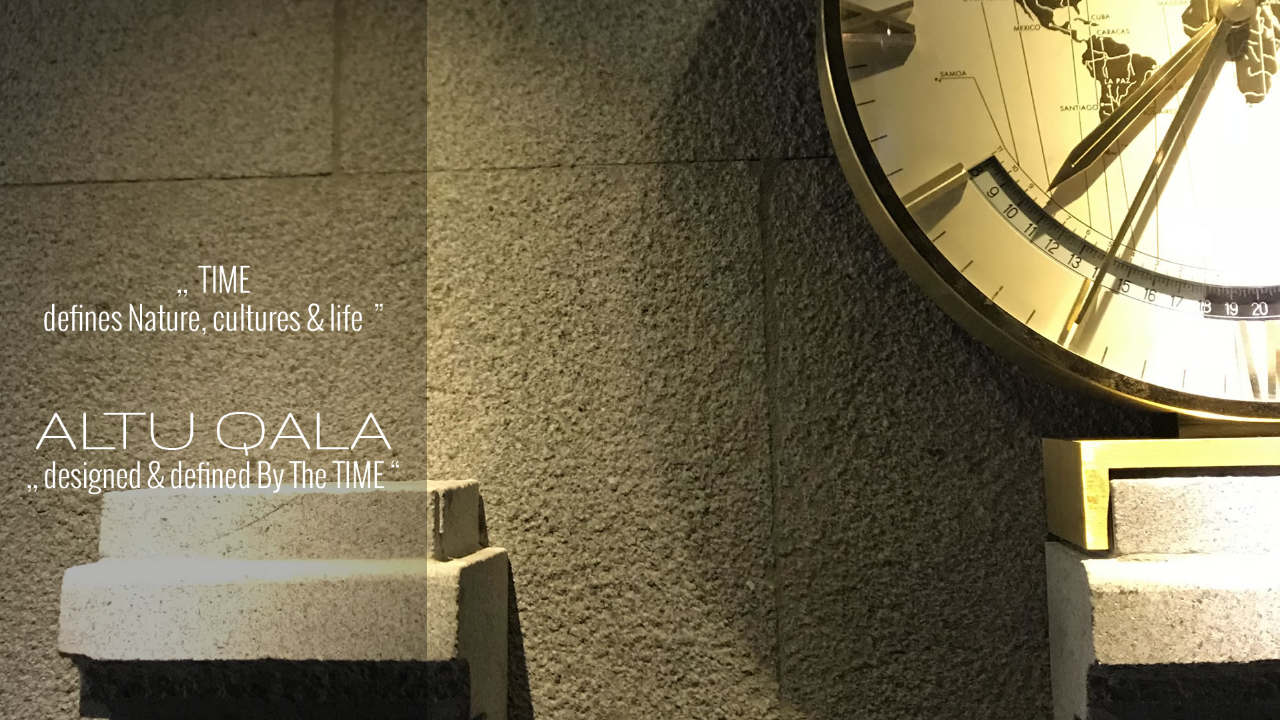

--- FILE ---
content_type: text/html; charset=UTF-8
request_url: http://www.altuqala.com/
body_size: 7197
content:
<!DOCTYPE html>
<html lang="es" class="no-js">
<head>
	<meta charset="UTF-8">
	<meta name="viewport" content="width=device-width">
	<link rel="profile" href="http://gmpg.org/xfn/11">
	<link rel="pingback" href="http://www.altuqala.com/xmlrpc.php">
	<link rel='dns-prefetch' href='//s.w.org' />
<link rel="alternate" type="application/rss+xml" title="Altuqala Design Hotel &raquo; Feed" href="http://www.altuqala.com/feed/" />
<link rel="alternate" type="application/rss+xml" title="Altuqala Design Hotel &raquo; RSS de los comentarios" href="http://www.altuqala.com/comments/feed/" />
<link rel="alternate" type="application/rss+xml" title="Altuqala Design Hotel &raquo; Coming Soon RSS de los comentarios" href="http://www.altuqala.com/coming-soon/feed/" />
		<script type="text/javascript">
			window._wpemojiSettings = {"baseUrl":"https:\/\/s.w.org\/images\/core\/emoji\/11\/72x72\/","ext":".png","svgUrl":"https:\/\/s.w.org\/images\/core\/emoji\/11\/svg\/","svgExt":".svg","source":{"concatemoji":"http:\/\/www.altuqala.com\/wp-includes\/js\/wp-emoji-release.min.js?ver=4.9.26"}};
			!function(e,a,t){var n,r,o,i=a.createElement("canvas"),p=i.getContext&&i.getContext("2d");function s(e,t){var a=String.fromCharCode;p.clearRect(0,0,i.width,i.height),p.fillText(a.apply(this,e),0,0);e=i.toDataURL();return p.clearRect(0,0,i.width,i.height),p.fillText(a.apply(this,t),0,0),e===i.toDataURL()}function c(e){var t=a.createElement("script");t.src=e,t.defer=t.type="text/javascript",a.getElementsByTagName("head")[0].appendChild(t)}for(o=Array("flag","emoji"),t.supports={everything:!0,everythingExceptFlag:!0},r=0;r<o.length;r++)t.supports[o[r]]=function(e){if(!p||!p.fillText)return!1;switch(p.textBaseline="top",p.font="600 32px Arial",e){case"flag":return s([55356,56826,55356,56819],[55356,56826,8203,55356,56819])?!1:!s([55356,57332,56128,56423,56128,56418,56128,56421,56128,56430,56128,56423,56128,56447],[55356,57332,8203,56128,56423,8203,56128,56418,8203,56128,56421,8203,56128,56430,8203,56128,56423,8203,56128,56447]);case"emoji":return!s([55358,56760,9792,65039],[55358,56760,8203,9792,65039])}return!1}(o[r]),t.supports.everything=t.supports.everything&&t.supports[o[r]],"flag"!==o[r]&&(t.supports.everythingExceptFlag=t.supports.everythingExceptFlag&&t.supports[o[r]]);t.supports.everythingExceptFlag=t.supports.everythingExceptFlag&&!t.supports.flag,t.DOMReady=!1,t.readyCallback=function(){t.DOMReady=!0},t.supports.everything||(n=function(){t.readyCallback()},a.addEventListener?(a.addEventListener("DOMContentLoaded",n,!1),e.addEventListener("load",n,!1)):(e.attachEvent("onload",n),a.attachEvent("onreadystatechange",function(){"complete"===a.readyState&&t.readyCallback()})),(n=t.source||{}).concatemoji?c(n.concatemoji):n.wpemoji&&n.twemoji&&(c(n.twemoji),c(n.wpemoji)))}(window,document,window._wpemojiSettings);
		</script>
		<style type="text/css">
img.wp-smiley,
img.emoji {
	display: inline !important;
	border: none !important;
	box-shadow: none !important;
	height: 1em !important;
	width: 1em !important;
	margin: 0 .07em !important;
	vertical-align: -0.1em !important;
	background: none !important;
	padding: 0 !important;
}
</style>
<link rel='stylesheet' id='rs-plugin-settings-css'  href='http://www.altuqala.com/wp-content/plugins/revslider/public/assets/css/settings.css?ver=5.4.7.2' type='text/css' media='all' />
<style id='rs-plugin-settings-inline-css' type='text/css'>
#rs-demo-id {}
</style>
<link rel='stylesheet' id='lambda-bootstrap-css'  href='http://www.altuqala.com/wp-content/themes/lambda/assets/css/bootstrap.min.css?ver=4.9.26' type='text/css' media='all' />
<link rel='stylesheet' id='mediaelement-css'  href='http://www.altuqala.com/wp-includes/js/mediaelement/mediaelementplayer-legacy.min.css?ver=4.2.6-78496d1' type='text/css' media='all' />
<link rel='stylesheet' id='wp-mediaelement-css'  href='http://www.altuqala.com/wp-includes/js/mediaelement/wp-mediaelement.min.css?ver=4.9.26' type='text/css' media='all' />
<link rel='stylesheet' id='lambda-theme-css'  href='http://www.altuqala.com/wp-content/themes/lambda/assets/css/theme.min.css?ver=4.9.26' type='text/css' media='all' />
<link rel='stylesheet' id='lambda-vc-frontend-css'  href='http://www.altuqala.com/wp-content/themes/lambda/inc/assets/stylesheets/visual-composer/vc-frontend.css?ver=4.9.26' type='text/css' media='all' />
<script type='text/javascript' src='http://www.altuqala.com/wp-includes/js/jquery/jquery.js?ver=1.12.4'></script>
<script type='text/javascript' src='http://www.altuqala.com/wp-includes/js/jquery/jquery-migrate.min.js?ver=1.4.1'></script>
<script type='text/javascript'>
var mejsL10n = {"language":"es","strings":{"mejs.install-flash":"Est\u00e1s usando un navegador que no tiene Flash activo o instalado. Por favor, activa el componente del reproductor Flash o descarga la \u00faltima versi\u00f3n desde https:\/\/get.adobe.com\/flashplayer\/","mejs.fullscreen-off":"Salir de pantalla completa","mejs.fullscreen-on":"Ver en pantalla completa","mejs.download-video":"Descargar v\u00eddeo","mejs.fullscreen":"Pantalla completa","mejs.time-jump-forward":["Saltar %1 segundo hacia adelante","Salta hacia adelante %1 segundos"],"mejs.loop":"Alternar bucle","mejs.play":"Reproducir","mejs.pause":"Pausa","mejs.close":"Cerrar","mejs.time-slider":"Control de tiempo","mejs.time-help-text":"Usa las teclas de direcci\u00f3n izquierda\/derecha para avanzar un segundo, y las flechas arriba\/abajo para avanzar diez segundos.","mejs.time-skip-back":["Saltar atr\u00e1s 1 segundo","Retroceder %1 segundos"],"mejs.captions-subtitles":"Pies de foto \/ Subt\u00edtulos","mejs.captions-chapters":"Cap\u00edtulos","mejs.none":"Ninguna","mejs.mute-toggle":"Desactivar sonido","mejs.volume-help-text":"Utiliza las teclas de flecha arriba\/abajo para aumentar o disminuir el volumen.","mejs.unmute":"Activar sonido","mejs.mute":"Silenciar","mejs.volume-slider":"Control de volumen","mejs.video-player":"Reproductor de v\u00eddeo","mejs.audio-player":"Reproductor de audio","mejs.ad-skip":"Saltar anuncio","mejs.ad-skip-info":["Saltar en 1 segundo","Saltar en %1 segundos"],"mejs.source-chooser":"Selector de origen","mejs.stop":"Parar","mejs.speed-rate":"Tasa de velocidad","mejs.live-broadcast":"Transmisi\u00f3n en vivo","mejs.afrikaans":"Africano","mejs.albanian":"Albano","mejs.arabic":"\u00c1rabe","mejs.belarusian":"Bielorruso","mejs.bulgarian":"B\u00falgaro","mejs.catalan":"Catal\u00e1n","mejs.chinese":"Chino","mejs.chinese-simplified":"Chino (Simplificado)","mejs.chinese-traditional":"Chino (Tradicional)","mejs.croatian":"Croata","mejs.czech":"Checo","mejs.danish":"Dan\u00e9s","mejs.dutch":"Neerland\u00e9s","mejs.english":"Ingl\u00e9s","mejs.estonian":"Estonio","mejs.filipino":"Filipino","mejs.finnish":"Fin\u00e9s","mejs.french":"Franc\u00e9s","mejs.galician":"Gallego","mejs.german":"Alem\u00e1n","mejs.greek":"Griego","mejs.haitian-creole":"Creole haitiano","mejs.hebrew":"Hebreo","mejs.hindi":"Indio","mejs.hungarian":"H\u00fangaro","mejs.icelandic":"Island\u00e9s","mejs.indonesian":"Indonesio","mejs.irish":"Irland\u00e9s","mejs.italian":"Italiano","mejs.japanese":"Japon\u00e9s","mejs.korean":"Coreano","mejs.latvian":"Let\u00f3n","mejs.lithuanian":"Lituano","mejs.macedonian":"Macedonio","mejs.malay":"Malayo","mejs.maltese":"Malt\u00e9s","mejs.norwegian":"Noruego","mejs.persian":"Persa","mejs.polish":"Polaco","mejs.portuguese":"Portugu\u00e9s","mejs.romanian":"Rumano","mejs.russian":"Ruso","mejs.serbian":"Serbio","mejs.slovak":"Eslovaco","mejs.slovenian":"Esloveno","mejs.spanish":"Espa\u00f1ol","mejs.swahili":"Swahili","mejs.swedish":"Sueco","mejs.tagalog":"Tagalo","mejs.thai":"Thai","mejs.turkish":"Turco","mejs.ukrainian":"Ukraniano","mejs.vietnamese":"Vietnamita","mejs.welsh":"Gal\u00e9s","mejs.yiddish":"Yiddish"}};
</script>
<script type='text/javascript' src='http://www.altuqala.com/wp-includes/js/mediaelement/mediaelement-and-player.min.js?ver=4.2.6-78496d1'></script>
<script type='text/javascript' src='http://www.altuqala.com/wp-includes/js/mediaelement/mediaelement-migrate.min.js?ver=4.9.26'></script>
<script type='text/javascript'>
/* <![CDATA[ */
var _wpmejsSettings = {"pluginPath":"\/wp-includes\/js\/mediaelement\/","classPrefix":"mejs-","stretching":"responsive"};
/* ]]> */
</script>
<link rel='https://api.w.org/' href='http://www.altuqala.com/wp-json/' />
<link rel="EditURI" type="application/rsd+xml" title="RSD" href="http://www.altuqala.com/xmlrpc.php?rsd" />
<link rel="wlwmanifest" type="application/wlwmanifest+xml" href="http://www.altuqala.com/wp-includes/wlwmanifest.xml" /> 
<meta name="generator" content="WordPress 4.9.26" />
<link rel="canonical" href="http://www.altuqala.com/" />
<link rel='shortlink' href='http://www.altuqala.com/' />
<link rel="alternate" type="application/json+oembed" href="http://www.altuqala.com/wp-json/oembed/1.0/embed?url=http%3A%2F%2Fwww.altuqala.com%2F" />
<link rel="alternate" type="text/xml+oembed" href="http://www.altuqala.com/wp-json/oembed/1.0/embed?url=http%3A%2F%2Fwww.altuqala.com%2F&#038;format=xml" />
<meta name="generator" content="Powered by Slider Revolution 5.4.7.2 - responsive, Mobile-Friendly Slider Plugin for WordPress with comfortable drag and drop interface." />
<link rel="icon" href="http://www.altuqala.com/wp-content/uploads/2018/07/favicon-altuqala.fw_.png" sizes="32x32" />
<link rel="icon" href="http://www.altuqala.com/wp-content/uploads/2018/07/favicon-altuqala.fw_.png" sizes="192x192" />
<link rel="apple-touch-icon-precomposed" href="http://www.altuqala.com/wp-content/uploads/2018/07/favicon-altuqala.fw_.png" />
<meta name="msapplication-TileImage" content="http://www.altuqala.com/wp-content/uploads/2018/07/favicon-altuqala.fw_.png" />
<script type="text/javascript">function setREVStartSize(e){									
						try{ e.c=jQuery(e.c);var i=jQuery(window).width(),t=9999,r=0,n=0,l=0,f=0,s=0,h=0;
							if(e.responsiveLevels&&(jQuery.each(e.responsiveLevels,function(e,f){f>i&&(t=r=f,l=e),i>f&&f>r&&(r=f,n=e)}),t>r&&(l=n)),f=e.gridheight[l]||e.gridheight[0]||e.gridheight,s=e.gridwidth[l]||e.gridwidth[0]||e.gridwidth,h=i/s,h=h>1?1:h,f=Math.round(h*f),"fullscreen"==e.sliderLayout){var u=(e.c.width(),jQuery(window).height());if(void 0!=e.fullScreenOffsetContainer){var c=e.fullScreenOffsetContainer.split(",");if (c) jQuery.each(c,function(e,i){u=jQuery(i).length>0?u-jQuery(i).outerHeight(!0):u}),e.fullScreenOffset.split("%").length>1&&void 0!=e.fullScreenOffset&&e.fullScreenOffset.length>0?u-=jQuery(window).height()*parseInt(e.fullScreenOffset,0)/100:void 0!=e.fullScreenOffset&&e.fullScreenOffset.length>0&&(u-=parseInt(e.fullScreenOffset,0))}f=u}else void 0!=e.minHeight&&f<e.minHeight&&(f=e.minHeight);e.c.closest(".rev_slider_wrapper").css({height:f})					
						}catch(d){console.log("Failure at Presize of Slider:"+d)}						
					};</script>
<link href="//fonts.googleapis.com/css?family=Lato:100,300,400,700,900%7CRoboto+Slab:100,300,400,700&amp;subset=latin,latin" rel="stylesheet" type="text/css"><link rel="stylesheet" type="text/css" href="http://www.altuqala.com/wp-content/uploads/lambda/stack-775.css">	<style type="text/css">
		body:before { display:none !important}
		body:after { display:none !important}
		body { background:transparent}
	</style>
</head>

<body class="home page-template page-template--- page-template-public page-template-views page-template-revslider-page-template page-template---publicviewsrevslider-page-template-php page page-id-2 pace-on pace-minimal">
<div>
		
<div id="rev_slider_2_1_wrapper" class="rev_slider_wrapper fullscreen-container" data-source="gallery" style="background:#000000;padding:0px;">
<!-- START REVOLUTION SLIDER 5.4.7.2 fullscreen mode -->
	<div id="rev_slider_2_1" class="rev_slider fullscreenbanner" style="display:none;" data-version="5.4.7.2">
<ul>	<!-- SLIDE  -->
	<li data-index="rs-11" data-transition="fade" data-slotamount="default" data-hideafterloop="0" data-hideslideonmobile="off"  data-easein="default" data-easeout="default" data-masterspeed="default"  data-rotate="0"  data-saveperformance="off"  data-title="Slide" data-param1="" data-param2="" data-param3="" data-param4="" data-param5="" data-param6="" data-param7="" data-param8="" data-param9="" data-param10="" data-description="">
		<!-- MAIN IMAGE -->
		<img src="http://www.altuqala.com/wp-content/uploads/2019/02/altuqala-reloj.jpg"  alt="" title="altuqala reloj"  width="1980" height="1240" data-bgposition="center center" data-bgfit="cover" data-bgrepeat="no-repeat" class="rev-slidebg" data-no-retina>
		<!-- LAYERS -->

		<!-- LAYER NR. 1 -->
		<div class="tp-caption   tp-resizeme" 
			 id="slide-11-layer-29" 
			 data-x="['left','left','center','center']" data-hoffset="['0','0','0','0']" 
			 data-y="['middle','middle','middle','middle']" data-voffset="['0','0','0','0']" 
						data-width="none"
			data-height="none"
			data-whitespace="nowrap"
 
			data-type="image" 
			data-responsive_offset="on" 

			data-frames='[{"delay":0,"speed":300,"frame":"0","from":"opacity:0;","to":"o:1;","ease":"Power3.easeInOut"},{"delay":"wait","speed":300,"frame":"999","to":"opacity:0;","ease":"Power3.easeInOut"}]'
			data-textAlign="['inherit','inherit','inherit','inherit']"
			data-paddingtop="[0,0,0,0]"
			data-paddingright="[0,0,0,0]"
			data-paddingbottom="[0,0,0,0]"
			data-paddingleft="[0,0,0,0]"

			style="z-index: 5;"><img src="http://www.altuqala.com/wp-content/uploads/2019/02/fondo-altuqala-1.png" alt="" data-ww="['640px','497px','310px','310px']" data-hh="['1080px','839px','524px','524px']" width="640" height="1080" data-no-retina> </div>
	</li>
	<!-- SLIDE  -->
	<li data-index="rs-12" data-transition="fade" data-slotamount="default" data-hideafterloop="0" data-hideslideonmobile="off"  data-easein="default" data-easeout="default" data-masterspeed="default"  data-rotate="0"  data-saveperformance="off"  data-title="Slide" data-param1="" data-param2="" data-param3="" data-param4="" data-param5="" data-param6="" data-param7="" data-param8="" data-param9="" data-param10="" data-description="">
		<!-- MAIN IMAGE -->
		<img src="http://www.altuqala.com/wp-content/uploads/2019/02/dragon-01.jpg"  alt="" title="dragon-01"  width="1980" height="1240" data-bgposition="center center" data-bgfit="cover" data-bgrepeat="no-repeat" class="rev-slidebg" data-no-retina>
		<!-- LAYERS -->

		<!-- LAYER NR. 2 -->
		<div class="tp-caption   tp-resizeme" 
			 id="slide-12-layer-29" 
			 data-x="['left','left','center','center']" data-hoffset="['0','0','0','0']" 
			 data-y="['middle','middle','middle','middle']" data-voffset="['0','0','0','0']" 
						data-width="none"
			data-height="none"
			data-whitespace="nowrap"
 
			data-type="image" 
			data-responsive_offset="on" 

			data-frames='[{"delay":0,"speed":300,"frame":"0","from":"opacity:0;","to":"o:1;","ease":"Power3.easeInOut"},{"delay":"wait","speed":300,"frame":"999","to":"opacity:0;","ease":"Power3.easeInOut"}]'
			data-textAlign="['inherit','inherit','inherit','inherit']"
			data-paddingtop="[0,0,0,0]"
			data-paddingright="[0,0,0,0]"
			data-paddingbottom="[0,0,0,0]"
			data-paddingleft="[0,0,0,0]"

			style="z-index: 5;"><img src="http://www.altuqala.com/wp-content/uploads/2019/02/texto-dragon.png" alt="" data-ww="['640px','497px','310px','310px']" data-hh="['1080px','839px','524px','524px']" width="641" height="1080" data-no-retina> </div>
	</li>
	<!-- SLIDE  -->
	<li data-index="rs-4" data-transition="fade" data-slotamount="default" data-hideafterloop="0" data-hideslideonmobile="off"  data-easein="default" data-easeout="default" data-masterspeed="default"  data-rotate="0"  data-saveperformance="off"  data-title="Slide" data-param1="" data-param2="" data-param3="" data-param4="" data-param5="" data-param6="" data-param7="" data-param8="" data-param9="" data-param10="" data-description="">
		<!-- MAIN IMAGE -->
		<img src="http://www.altuqala.com/wp-content/uploads/2018/11/altuqala-frontis.jpg"  alt="" title="altuqala-frontis"  width="1980" height="1240" data-bgposition="center center" data-bgfit="cover" data-bgrepeat="no-repeat" class="rev-slidebg" data-no-retina>
		<!-- LAYERS -->
		<div id="rrzt_4" class="rev_row_zone rev_row_zone_top" style="z-index: 7;">

		<!-- LAYER NR. 3 -->
		<div class="tp-caption  " 
			 id="slide-4-layer-32" 
			 data-x="['left','left','left','left']" data-hoffset="['100','100','100','100']" 
			 data-y="['top','top','top','top']" data-voffset="['100','100','100','100']" 
						data-width="none"
			data-height="none"
			data-whitespace="nowrap"
 
			data-type="row" 
			data-columnbreak="3" 
			data-responsive_offset="on" 

			data-frames='[{"delay":10,"speed":300,"frame":"0","from":"opacity:0;","to":"o:1;","ease":"Power3.easeInOut"},{"delay":"wait","speed":300,"frame":"999","to":"opacity:0;","ease":"Power3.easeInOut"}]'
			data-margintop="[0,0,0,0]"
			data-marginright="[0,0,0,0]"
			data-marginbottom="[0,0,0,0]"
			data-marginleft="[0,0,0,0]"
			data-textAlign="['inherit','inherit','inherit','inherit']"
			data-paddingtop="[0,0,0,0]"
			data-paddingright="[0,0,0,0]"
			data-paddingbottom="[0,0,0,0]"
			data-paddingleft="[0,0,0,0]"

			style="z-index: 7; white-space: nowrap; font-size: 20px; line-height: 22px; font-weight: 400; color: #ffffff; letter-spacing: 0px;">
		<!-- LAYER NR. 4 -->
		<div class="tp-caption  " 
			 id="slide-4-layer-33" 
			 data-x="['left','left','left','left']" data-hoffset="['100','100','100','100']" 
			 data-y="['top','top','top','top']" data-voffset="['100','100','100','100']" 
						data-width="none"
			data-height="none"
			data-whitespace="nowrap"
 
			data-type="column" 
			data-responsive_offset="on" 

			data-frames='[{"delay":"+0","speed":300,"frame":"0","from":"opacity:0;","to":"o:1;","ease":"Power3.easeInOut"},{"delay":"wait","speed":300,"frame":"999","to":"opacity:0;","ease":"Power3.easeInOut"}]'
 data-columnwidth="50%"
 data-verticalalign="top"
			data-margintop="[0,0,0,0]"
			data-marginright="[0,0,0,0]"
			data-marginbottom="[0,0,0,0]"
			data-marginleft="[0,0,0,0]"
			data-textAlign="['inherit','inherit','inherit','inherit']"
			data-paddingtop="[0,0,0,0]"
			data-paddingright="[0,0,0,0]"
			data-paddingbottom="[0,0,0,0]"
			data-paddingleft="[0,0,0,0]"

			style="z-index: 8; width: 100%;">				</div>

		<!-- LAYER NR. 5 -->
		<div class="tp-caption  " 
			 id="slide-4-layer-34" 
			 data-x="['left','left','left','left']" data-hoffset="['100','100','100','100']" 
			 data-y="['top','top','top','top']" data-voffset="['100','100','100','100']" 
						data-width="none"
			data-height="none"
			data-whitespace="nowrap"
 
			data-type="column" 
			data-responsive_offset="on" 

			data-frames='[{"delay":"+0","speed":300,"frame":"0","from":"opacity:0;","to":"o:1;","ease":"Power3.easeInOut"},{"delay":"wait","speed":300,"frame":"999","to":"opacity:0;","ease":"Power3.easeInOut"}]'
 data-columnwidth="50%"
 data-verticalalign="top"
			data-margintop="[0,0,0,0]"
			data-marginright="[0,0,0,0]"
			data-marginbottom="[0,0,0,0]"
			data-marginleft="[0,0,0,0]"
			data-textAlign="['inherit','inherit','inherit','inherit']"
			data-paddingtop="[0,0,0,0]"
			data-paddingright="[0,0,0,0]"
			data-paddingbottom="[0,0,0,0]"
			data-paddingleft="[0,0,0,0]"

			style="z-index: 9; width: 100%;">				</div>
			</div>
		</div>

		<!-- LAYER NR. 6 -->
		<div class="tp-caption   tp-resizeme" 
			 id="slide-4-layer-29" 
			 data-x="['left','left','center','center']" data-hoffset="['0','0','0','15']" 
			 data-y="['middle','middle','middle','middle']" data-voffset="['0','0','0','-44']" 
						data-width="none"
			data-height="none"
			data-whitespace="nowrap"
 
			data-type="image" 
			data-responsive_offset="on" 

			data-frames='[{"delay":10,"speed":300,"frame":"0","from":"opacity:0;","to":"o:1;","ease":"Power3.easeInOut"},{"delay":"wait","speed":300,"frame":"999","to":"opacity:0;","ease":"Power3.easeInOut"}]'
			data-textAlign="['inherit','inherit','inherit','inherit']"
			data-paddingtop="[0,0,0,0]"
			data-paddingright="[0,0,0,0]"
			data-paddingbottom="[0,0,0,0]"
			data-paddingleft="[0,0,0,0]"

			style="z-index: 5;"><img src="http://www.altuqala.com/wp-content/uploads/2018/07/fondoaltu.png" alt="" data-ww="['640px','497px','310px','310px']" data-hh="['1080px','839px','524px','524px']" width="640" height="1080" data-no-retina> </div>

		<!-- LAYER NR. 7 -->
		<a class="tp-caption   tp-resizeme" 
 href="https://www.facebook.com/Altu-Qala-1689716704393755/" target="_blank"			 id="slide-4-layer-31" 
			 data-x="['left','left','left','left']" data-hoffset="['300','228','367','239']" 
			 data-y="['top','top','top','top']" data-voffset="['835','669','340','241']" 
						data-width="none"
			data-height="none"
			data-whitespace="nowrap"
 
			data-type="image" 
			data-actions=''
			data-responsive_offset="on" 

			data-frames='[{"delay":10,"speed":2000,"sfxcolor":"#ffffff","sfx_effect":"blockfromtop","frame":"0","from":"z:0;","to":"o:1;","ease":"Power4.easeInOut"},{"delay":"wait","speed":300,"frame":"999","to":"opacity:0;","ease":"Power3.easeInOut"}]'
			data-textAlign="['inherit','inherit','inherit','inherit']"
			data-paddingtop="[0,0,0,0]"
			data-paddingright="[0,0,0,0]"
			data-paddingbottom="[0,0,0,0]"
			data-paddingleft="[0,0,0,0]"

			style="z-index: 6;text-decoration: none;"><img src="http://www.altuqala.com/wp-content/uploads/2018/07/facebook-logo-button.png" alt="" data-ww="['32px','32px','32px','32px']" data-hh="['32px','32px','32px','32px']" width="32" height="32" data-no-retina> </a>
	</li>
	<!-- SLIDE  -->
	<li data-index="rs-6" data-transition="fade" data-slotamount="default" data-hideafterloop="0" data-hideslideonmobile="off"  data-easein="default" data-easeout="default" data-masterspeed="default"  data-rotate="0"  data-saveperformance="off"  data-title="Slide" data-param1="" data-param2="" data-param3="" data-param4="" data-param5="" data-param6="" data-param7="" data-param8="" data-param9="" data-param10="" data-description="">
		<!-- MAIN IMAGE -->
		<img src="http://www.altuqala.com/wp-content/uploads/2018/11/altuqala-frontis2.jpg"  alt="" title="altuqala-frontis2"  width="1980" height="1240" data-bgposition="center center" data-bgfit="cover" data-bgrepeat="no-repeat" class="rev-slidebg" data-no-retina>
		<!-- LAYERS -->

		<!-- LAYER NR. 8 -->
		<div class="tp-caption   tp-resizeme" 
			 id="slide-6-layer-29" 
			 data-x="['left','left','center','center']" data-hoffset="['0','0','0','0']" 
			 data-y="['middle','middle','middle','middle']" data-voffset="['0','0','0','0']" 
						data-width="none"
			data-height="none"
			data-whitespace="nowrap"
 
			data-type="image" 
			data-responsive_offset="on" 

			data-frames='[{"delay":0,"speed":300,"frame":"0","from":"opacity:0;","to":"o:1;","ease":"Power3.easeInOut"},{"delay":"wait","speed":300,"frame":"999","to":"opacity:0;","ease":"Power3.easeInOut"}]'
			data-textAlign="['inherit','inherit','inherit','inherit']"
			data-paddingtop="[0,0,0,0]"
			data-paddingright="[0,0,0,0]"
			data-paddingbottom="[0,0,0,0]"
			data-paddingleft="[0,0,0,0]"

			style="z-index: 5;"><img src="http://www.altuqala.com/wp-content/uploads/2018/07/fondoaltu.png" alt="" data-ww="['640px','497px','310px','310px']" data-hh="['1080px','839px','524px','524px']" width="640" height="1080" data-no-retina> </div>
	</li>
	<!-- SLIDE  -->
	<li data-index="rs-7" data-transition="fade" data-slotamount="default" data-hideafterloop="0" data-hideslideonmobile="off"  data-easein="default" data-easeout="default" data-masterspeed="default"  data-rotate="0"  data-saveperformance="off"  data-title="Slide" data-param1="" data-param2="" data-param3="" data-param4="" data-param5="" data-param6="" data-param7="" data-param8="" data-param9="" data-param10="" data-description="">
		<!-- MAIN IMAGE -->
		<img src="http://www.altuqala.com/wp-content/uploads/2018/11/altuqala-bronze.jpg"  alt="" title="altuqala-bronze"  width="1980" height="1240" data-bgposition="center center" data-bgfit="cover" data-bgrepeat="no-repeat" class="rev-slidebg" data-no-retina>
		<!-- LAYERS -->

		<!-- LAYER NR. 9 -->
		<div class="tp-caption   tp-resizeme" 
			 id="slide-7-layer-29" 
			 data-x="['left','left','center','center']" data-hoffset="['0','0','0','0']" 
			 data-y="['middle','middle','middle','middle']" data-voffset="['0','0','0','0']" 
						data-width="none"
			data-height="none"
			data-whitespace="nowrap"
 
			data-type="image" 
			data-responsive_offset="on" 

			data-frames='[{"delay":0,"speed":300,"frame":"0","from":"opacity:0;","to":"o:1;","ease":"Power3.easeInOut"},{"delay":"wait","speed":300,"frame":"999","to":"opacity:0;","ease":"Power3.easeInOut"}]'
			data-textAlign="['inherit','inherit','inherit','inherit']"
			data-paddingtop="[0,0,0,0]"
			data-paddingright="[0,0,0,0]"
			data-paddingbottom="[0,0,0,0]"
			data-paddingleft="[0,0,0,0]"

			style="z-index: 5;"><img src="http://www.altuqala.com/wp-content/uploads/2018/07/fondoaltu.png" alt="" data-ww="['640px','497px','310px','310px']" data-hh="['1080px','839px','524px','524px']" width="640" height="1080" data-no-retina> </div>
	</li>
</ul>
<div class="tp-bannertimer tp-bottom" style="visibility: hidden !important;"></div>	</div>
<script>
					var htmlDivCss = ' #rev_slider_2_1_wrapper .tp-loader.spinner2{ background-color: #333333 !important; } ';
					var htmlDiv = document.getElementById('rs-plugin-settings-inline-css');
					if(htmlDiv) {
						htmlDiv.innerHTML = htmlDiv.innerHTML + htmlDivCss;
					}
					else{
						var htmlDiv = document.createElement('div');
						htmlDiv.innerHTML = '<style>' + htmlDivCss + '</style>';
						document.getElementsByTagName('head')[0].appendChild(htmlDiv.childNodes[0]);
					}
					</script>
					</div><!-- END REVOLUTION SLIDER --></div>
			<script type="text/javascript">
				function revslider_showDoubleJqueryError(sliderID) {
					var errorMessage = "Revolution Slider Error: You have some jquery.js library include that comes after the revolution files js include.";
					errorMessage += "<br> This includes make eliminates the revolution slider libraries, and make it not work.";
					errorMessage += "<br><br> To fix it you can:<br>&nbsp;&nbsp;&nbsp; 1. In the Slider Settings -> Troubleshooting set option:  <strong><b>Put JS Includes To Body</b></strong> option to true.";
					errorMessage += "<br>&nbsp;&nbsp;&nbsp; 2. Find the double jquery.js include and remove it.";
					errorMessage = "<span style='font-size:16px;color:#BC0C06;'>" + errorMessage + "</span>";
						jQuery(sliderID).show().html(errorMessage);
				}
			</script>
			<script type='text/javascript' src='http://www.altuqala.com/wp-content/plugins/revslider/public/assets/js/jquery.themepunch.tools.min.js?ver=5.4.7.2'></script>
<script type='text/javascript' src='http://www.altuqala.com/wp-content/plugins/revslider/public/assets/js/jquery.themepunch.revolution.min.js?ver=5.4.7.2'></script>
<script type='text/javascript' src='http://www.altuqala.com/wp-includes/js/mediaelement/wp-mediaelement.min.js?ver=4.9.26'></script>
<script type='text/javascript'>
/* <![CDATA[ */
var oxyThemeData = {"navbarScrolledPoint":"30","navbarHeight":"","navbarScrolled":"","siteLoader":"on","menuClose":"off","scrollFinishedMessage":"No more items to load.","hoverMenu":{"hoverActive":false,"hoverDelay":200,"hoverFadeDelay":200}};
/* ]]> */
</script>
<script type='text/javascript' src='http://www.altuqala.com/wp-content/themes/lambda/assets/js/theme.min.js?ver=1.0'></script>
<script type='text/javascript' src='http://www.altuqala.com/wp-includes/js/wp-embed.min.js?ver=4.9.26'></script>
<script>var htmlDiv = document.getElementById("rs-plugin-settings-inline-css"); var htmlDivCss="";
				if(htmlDiv) {
					htmlDiv.innerHTML = htmlDiv.innerHTML + htmlDivCss;
				}else{
					var htmlDiv = document.createElement("div");
					htmlDiv.innerHTML = "<style>" + htmlDivCss + "</style>";
					document.getElementsByTagName("head")[0].appendChild(htmlDiv.childNodes[0]);
				}
			</script>
		<script type="text/javascript">
if (setREVStartSize!==undefined) setREVStartSize(
	{c: '#rev_slider_2_1', responsiveLevels: [1240,1024,778,480], gridwidth: [1920,1170,768,480], gridheight: [1080,850,400,300], sliderLayout: 'fullscreen', fullScreenAutoWidth:'off', fullScreenAlignForce:'off', fullScreenOffsetContainer:'', fullScreenOffset:''});
			
var revapi2,
	tpj;	
(function() {			
	if (!/loaded|interactive|complete/.test(document.readyState)) document.addEventListener("DOMContentLoaded",onLoad); else onLoad();	
	function onLoad() {				
		if (tpj===undefined) { tpj = jQuery; if("off" == "on") tpj.noConflict();}
	if(tpj("#rev_slider_2_1").revolution == undefined){
		revslider_showDoubleJqueryError("#rev_slider_2_1");
	}else{
		revapi2 = tpj("#rev_slider_2_1").show().revolution({
			sliderType:"standard",
			jsFileLocation:"//www.altuqala.com/wp-content/plugins/revslider/public/assets/js/",
			sliderLayout:"fullscreen",
			dottedOverlay:"none",
			delay:3000,
			navigation: {
				keyboardNavigation:"off",
				keyboard_direction: "horizontal",
				mouseScrollNavigation:"off",
 							mouseScrollReverse:"default",
				onHoverStop:"off",
				touch:{
					touchenabled:"on",
					touchOnDesktop:"on",
					swipe_threshold: 75,
					swipe_min_touches: 1,
					swipe_direction: "horizontal",
					drag_block_vertical: false
				}
			},
			responsiveLevels:[1240,1024,778,480],
			visibilityLevels:[1240,1024,778,480],
			gridwidth:[1920,1170,768,480],
			gridheight:[1080,850,400,300],
			lazyType:"none",
			shadow:0,
			spinner:"spinner2",
			stopLoop:"off",
			stopAfterLoops:-1,
			stopAtSlide:-1,
			shuffle:"off",
			autoHeight:"off",
			fullScreenAutoWidth:"off",
			fullScreenAlignForce:"off",
			fullScreenOffsetContainer: "",
			fullScreenOffset: "",
			disableProgressBar:"on",
			hideThumbsOnMobile:"off",
			hideSliderAtLimit:0,
			hideCaptionAtLimit:0,
			hideAllCaptionAtLilmit:0,
			debugMode:false,
			fallbacks: {
				simplifyAll:"off",
				nextSlideOnWindowFocus:"off",
				disableFocusListener:false,
			}
		});
	}; /* END OF revapi call */
	
 }; /* END OF ON LOAD FUNCTION */
}()); /* END OF WRAPPING FUNCTION */
</script>
		
</body>
</html>

